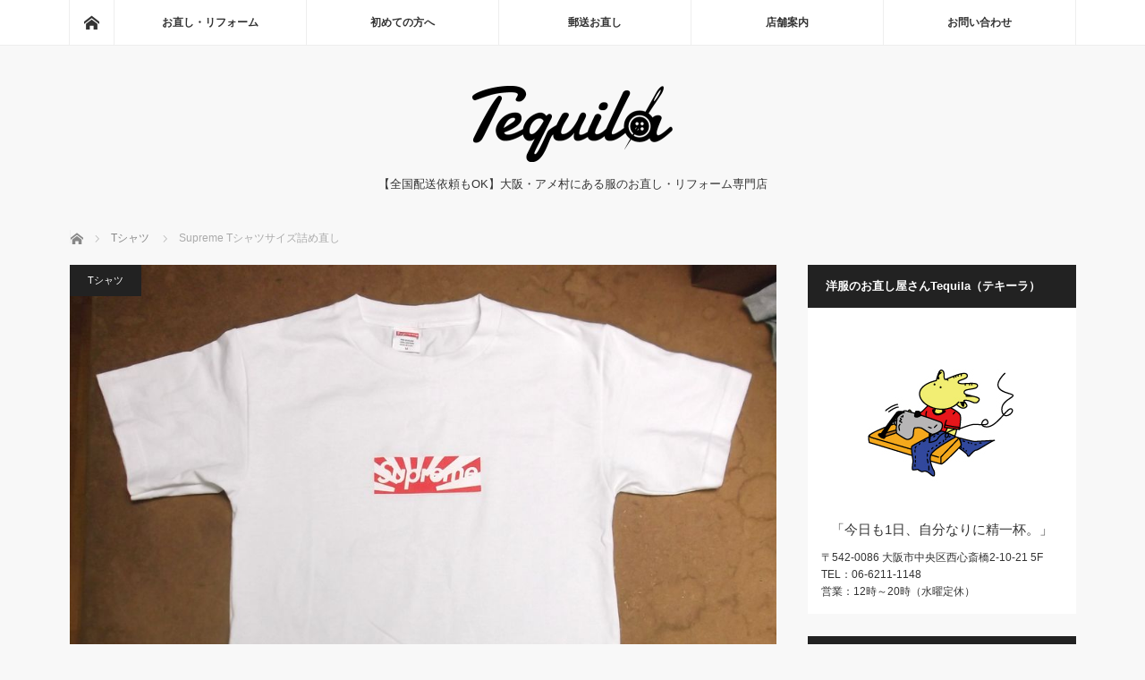

--- FILE ---
content_type: text/html; charset=UTF-8
request_url: https://tequila-osaka.com/t-shirt-11/
body_size: 12337
content:
<!DOCTYPE html>
<html class="pc" lang="ja">
<head>
<meta charset="UTF-8">
<!--[if IE]><meta http-equiv="X-UA-Compatible" content="IE=edge"><![endif]-->
<meta name="viewport" content="width=device-width">
<meta name="description" content="昨日と今日は初夏の様に暑くなってきました。今日も仕事をしてて、あぁ～夏ってこんな感じやなぁ～。。。と、思い出しつつあります。夏に近づいて暑くなるとTシャツのサイズダウンの問い合わせが増えてきます。">
<link rel="pingback" href="https://tequila-osaka.com/xmlrpc.php">
<meta name='robots' content='index, follow, max-image-preview:large, max-snippet:-1, max-video-preview:-1' />
<!-- This site is optimized with the Yoast SEO plugin v26.8 - https://yoast.com/product/yoast-seo-wordpress/ -->
<title>Supreme Tシャツサイズ詰め直し - 洋服のお直し屋さんTequila（テキーラ）</title>
<meta name="description" content="大阪・アメリカ村にある洋服のお直し・リフォーム専門店。ジャケット類のサイズ直しを始め、リブ交換・裏地補修・ジッパー交換など、大切な洋服のことなら是非お任せください！全国配送依頼も承っておりますので、まずはお気軽にご相談ください。" />
<link rel="canonical" href="https://tequila-osaka.com/t-shirt-11/" />
<meta property="og:locale" content="ja_JP" />
<meta property="og:type" content="article" />
<meta property="og:title" content="Supreme Tシャツサイズ詰め直し - 洋服のお直し屋さんTequila（テキーラ）" />
<meta property="og:description" content="大阪・アメリカ村にある洋服のお直し・リフォーム専門店。ジャケット類のサイズ直しを始め、リブ交換・裏地補修・ジッパー交換など、大切な洋服のことなら是非お任せください！全国配送依頼も承っておりますので、まずはお気軽にご相談ください。" />
<meta property="og:url" content="https://tequila-osaka.com/t-shirt-11/" />
<meta property="og:site_name" content="洋服のお直し屋さんTequila（テキーラ）" />
<meta property="article:published_time" content="2014-05-29T15:42:51+00:00" />
<meta property="article:modified_time" content="2025-02-12T07:28:32+00:00" />
<meta property="og:image" content="https://tequila-osaka.com/wp-content/uploads/2014/05/tshirt392-3.jpg" />
<meta property="og:image:width" content="1000" />
<meta property="og:image:height" content="901" />
<meta property="og:image:type" content="image/jpeg" />
<meta name="author" content="tequila-osaka_yamane" />
<meta name="twitter:card" content="summary_large_image" />
<script type="application/ld+json" class="yoast-schema-graph">{"@context":"https://schema.org","@graph":[{"@type":"Article","@id":"https://tequila-osaka.com/t-shirt-11/#article","isPartOf":{"@id":"https://tequila-osaka.com/t-shirt-11/"},"author":{"name":"tequila-osaka_yamane","@id":"https://tequila-osaka.com/#/schema/person/6c695c7003c159c8ae67eb249641db7e"},"headline":"Supreme Tシャツサイズ詰め直し","datePublished":"2014-05-29T15:42:51+00:00","dateModified":"2025-02-12T07:28:32+00:00","mainEntityOfPage":{"@id":"https://tequila-osaka.com/t-shirt-11/"},"wordCount":12,"commentCount":0,"publisher":{"@id":"https://tequila-osaka.com/#organization"},"image":{"@id":"https://tequila-osaka.com/t-shirt-11/#primaryimage"},"thumbnailUrl":"https://tequila-osaka.com/wp-content/uploads/2014/05/tshirt392-3.jpg","keywords":["Supreme","Tシャツ","シュプリーム"],"articleSection":["Tシャツ"],"inLanguage":"ja","potentialAction":[{"@type":"CommentAction","name":"Comment","target":["https://tequila-osaka.com/t-shirt-11/#respond"]}]},{"@type":"WebPage","@id":"https://tequila-osaka.com/t-shirt-11/","url":"https://tequila-osaka.com/t-shirt-11/","name":"Supreme Tシャツサイズ詰め直し - 洋服のお直し屋さんTequila（テキーラ）","isPartOf":{"@id":"https://tequila-osaka.com/#website"},"primaryImageOfPage":{"@id":"https://tequila-osaka.com/t-shirt-11/#primaryimage"},"image":{"@id":"https://tequila-osaka.com/t-shirt-11/#primaryimage"},"thumbnailUrl":"https://tequila-osaka.com/wp-content/uploads/2014/05/tshirt392-3.jpg","datePublished":"2014-05-29T15:42:51+00:00","dateModified":"2025-02-12T07:28:32+00:00","description":"大阪・アメリカ村にある洋服のお直し・リフォーム専門店。ジャケット類のサイズ直しを始め、リブ交換・裏地補修・ジッパー交換など、大切な洋服のことなら是非お任せください！全国配送依頼も承っておりますので、まずはお気軽にご相談ください。","breadcrumb":{"@id":"https://tequila-osaka.com/t-shirt-11/#breadcrumb"},"inLanguage":"ja","potentialAction":[{"@type":"ReadAction","target":["https://tequila-osaka.com/t-shirt-11/"]}]},{"@type":"ImageObject","inLanguage":"ja","@id":"https://tequila-osaka.com/t-shirt-11/#primaryimage","url":"https://tequila-osaka.com/wp-content/uploads/2014/05/tshirt392-3.jpg","contentUrl":"https://tequila-osaka.com/wp-content/uploads/2014/05/tshirt392-3.jpg","width":1000,"height":901},{"@type":"BreadcrumbList","@id":"https://tequila-osaka.com/t-shirt-11/#breadcrumb","itemListElement":[{"@type":"ListItem","position":1,"name":"ホーム","item":"https://tequila-osaka.com/"},{"@type":"ListItem","position":2,"name":"Supreme Tシャツサイズ詰め直し"}]},{"@type":"WebSite","@id":"https://tequila-osaka.com/#website","url":"https://tequila-osaka.com/","name":"洋服のお直し屋さんTequila（テキーラ）","description":"【全国配送依頼もOK】大阪・アメ村にある服のお直し・リフォーム専門店","publisher":{"@id":"https://tequila-osaka.com/#organization"},"potentialAction":[{"@type":"SearchAction","target":{"@type":"EntryPoint","urlTemplate":"https://tequila-osaka.com/?s={search_term_string}"},"query-input":{"@type":"PropertyValueSpecification","valueRequired":true,"valueName":"search_term_string"}}],"inLanguage":"ja"},{"@type":"Organization","@id":"https://tequila-osaka.com/#organization","name":"【全国配送依頼もOK】洋服のお直し「Tequila（テキーラ）」","url":"https://tequila-osaka.com/","logo":{"@type":"ImageObject","inLanguage":"ja","@id":"https://tequila-osaka.com/#/schema/logo/image/","url":"https://tequila-osaka.com/wp-content/uploads/2021/01/ogp.jpg","contentUrl":"https://tequila-osaka.com/wp-content/uploads/2021/01/ogp.jpg","width":1200,"height":630,"caption":"【全国配送依頼もOK】洋服のお直し「Tequila（テキーラ）」"},"image":{"@id":"https://tequila-osaka.com/#/schema/logo/image/"}},{"@type":"Person","@id":"https://tequila-osaka.com/#/schema/person/6c695c7003c159c8ae67eb249641db7e","name":"tequila-osaka_yamane"}]}</script>
<!-- / Yoast SEO plugin. -->
<link rel="alternate" type="application/rss+xml" title="洋服のお直し屋さんTequila（テキーラ） &raquo; フィード" href="https://tequila-osaka.com/feed/" />
<link rel="alternate" type="application/rss+xml" title="洋服のお直し屋さんTequila（テキーラ） &raquo; コメントフィード" href="https://tequila-osaka.com/comments/feed/" />
<link rel="alternate" type="application/rss+xml" title="洋服のお直し屋さんTequila（テキーラ） &raquo; Supreme Tシャツサイズ詰め直し のコメントのフィード" href="https://tequila-osaka.com/t-shirt-11/feed/" />
<link rel="alternate" title="oEmbed (JSON)" type="application/json+oembed" href="https://tequila-osaka.com/wp-json/oembed/1.0/embed?url=https%3A%2F%2Ftequila-osaka.com%2Ft-shirt-11%2F" />
<link rel="alternate" title="oEmbed (XML)" type="text/xml+oembed" href="https://tequila-osaka.com/wp-json/oembed/1.0/embed?url=https%3A%2F%2Ftequila-osaka.com%2Ft-shirt-11%2F&#038;format=xml" />
<link rel="preconnect" href="https://fonts.googleapis.com">
<link rel="preconnect" href="https://fonts.gstatic.com" crossorigin>
<link href="https://fonts.googleapis.com/css2?family=Noto+Sans+JP:wght@400;600" rel="stylesheet">
<style id='wp-img-auto-sizes-contain-inline-css' type='text/css'>
img:is([sizes=auto i],[sizes^="auto," i]){contain-intrinsic-size:3000px 1500px}
/*# sourceURL=wp-img-auto-sizes-contain-inline-css */
</style>
<link rel='stylesheet' id='style-css' href='//tequila-osaka.com/wp-content/cache/wpfc-minified/o7dni3w/2rp8s.css' type='text/css' media='screen' />
<style id='wp-emoji-styles-inline-css' type='text/css'>
img.wp-smiley, img.emoji {
display: inline !important;
border: none !important;
box-shadow: none !important;
height: 1em !important;
width: 1em !important;
margin: 0 0.07em !important;
vertical-align: -0.1em !important;
background: none !important;
padding: 0 !important;
}
/*# sourceURL=wp-emoji-styles-inline-css */
</style>
<style id='wp-block-library-inline-css' type='text/css'>
:root{--wp-block-synced-color:#7a00df;--wp-block-synced-color--rgb:122,0,223;--wp-bound-block-color:var(--wp-block-synced-color);--wp-editor-canvas-background:#ddd;--wp-admin-theme-color:#007cba;--wp-admin-theme-color--rgb:0,124,186;--wp-admin-theme-color-darker-10:#006ba1;--wp-admin-theme-color-darker-10--rgb:0,107,160.5;--wp-admin-theme-color-darker-20:#005a87;--wp-admin-theme-color-darker-20--rgb:0,90,135;--wp-admin-border-width-focus:2px}@media (min-resolution:192dpi){:root{--wp-admin-border-width-focus:1.5px}}.wp-element-button{cursor:pointer}:root .has-very-light-gray-background-color{background-color:#eee}:root .has-very-dark-gray-background-color{background-color:#313131}:root .has-very-light-gray-color{color:#eee}:root .has-very-dark-gray-color{color:#313131}:root .has-vivid-green-cyan-to-vivid-cyan-blue-gradient-background{background:linear-gradient(135deg,#00d084,#0693e3)}:root .has-purple-crush-gradient-background{background:linear-gradient(135deg,#34e2e4,#4721fb 50%,#ab1dfe)}:root .has-hazy-dawn-gradient-background{background:linear-gradient(135deg,#faaca8,#dad0ec)}:root .has-subdued-olive-gradient-background{background:linear-gradient(135deg,#fafae1,#67a671)}:root .has-atomic-cream-gradient-background{background:linear-gradient(135deg,#fdd79a,#004a59)}:root .has-nightshade-gradient-background{background:linear-gradient(135deg,#330968,#31cdcf)}:root .has-midnight-gradient-background{background:linear-gradient(135deg,#020381,#2874fc)}:root{--wp--preset--font-size--normal:16px;--wp--preset--font-size--huge:42px}.has-regular-font-size{font-size:1em}.has-larger-font-size{font-size:2.625em}.has-normal-font-size{font-size:var(--wp--preset--font-size--normal)}.has-huge-font-size{font-size:var(--wp--preset--font-size--huge)}.has-text-align-center{text-align:center}.has-text-align-left{text-align:left}.has-text-align-right{text-align:right}.has-fit-text{white-space:nowrap!important}#end-resizable-editor-section{display:none}.aligncenter{clear:both}.items-justified-left{justify-content:flex-start}.items-justified-center{justify-content:center}.items-justified-right{justify-content:flex-end}.items-justified-space-between{justify-content:space-between}.screen-reader-text{border:0;clip-path:inset(50%);height:1px;margin:-1px;overflow:hidden;padding:0;position:absolute;width:1px;word-wrap:normal!important}.screen-reader-text:focus{background-color:#ddd;clip-path:none;color:#444;display:block;font-size:1em;height:auto;left:5px;line-height:normal;padding:15px 23px 14px;text-decoration:none;top:5px;width:auto;z-index:100000}html :where(.has-border-color){border-style:solid}html :where([style*=border-top-color]){border-top-style:solid}html :where([style*=border-right-color]){border-right-style:solid}html :where([style*=border-bottom-color]){border-bottom-style:solid}html :where([style*=border-left-color]){border-left-style:solid}html :where([style*=border-width]){border-style:solid}html :where([style*=border-top-width]){border-top-style:solid}html :where([style*=border-right-width]){border-right-style:solid}html :where([style*=border-bottom-width]){border-bottom-style:solid}html :where([style*=border-left-width]){border-left-style:solid}html :where(img[class*=wp-image-]){height:auto;max-width:100%}:where(figure){margin:0 0 1em}html :where(.is-position-sticky){--wp-admin--admin-bar--position-offset:var(--wp-admin--admin-bar--height,0px)}@media screen and (max-width:600px){html :where(.is-position-sticky){--wp-admin--admin-bar--position-offset:0px}}
/*wp_block_styles_on_demand_placeholder:6975d5c7c271e*/
/*# sourceURL=wp-block-library-inline-css */
</style>
<style id='classic-theme-styles-inline-css' type='text/css'>
/*! This file is auto-generated */
.wp-block-button__link{color:#fff;background-color:#32373c;border-radius:9999px;box-shadow:none;text-decoration:none;padding:calc(.667em + 2px) calc(1.333em + 2px);font-size:1.125em}.wp-block-file__button{background:#32373c;color:#fff;text-decoration:none}
/*# sourceURL=/wp-includes/css/classic-themes.min.css */
</style>
<style>:root {
--tcd-font-type1: Arial,"Hiragino Sans","Yu Gothic Medium","Meiryo",sans-serif;
--tcd-font-type2: "Times New Roman",Times,"Yu Mincho","游明朝","游明朝体","Hiragino Mincho Pro",serif;
--tcd-font-type3: Palatino,"Yu Kyokasho","游教科書体","UD デジタル 教科書体 N","游明朝","游明朝体","Hiragino Mincho Pro","Meiryo",serif;
--tcd-font-type-logo: "Noto Sans JP",sans-serif;
}</style>
<script src='//tequila-osaka.com/wp-content/cache/wpfc-minified/2dzbw70k/2rp8s.js' type="text/javascript"></script>
<!-- <script type="text/javascript" src="https://tequila-osaka.com/wp-includes/js/jquery/jquery.min.js?ver=3.7.1" id="jquery-core-js"></script> -->
<!-- <script type="text/javascript" src="https://tequila-osaka.com/wp-includes/js/jquery/jquery-migrate.min.js?ver=3.4.1" id="jquery-migrate-js"></script> -->
<link rel="https://api.w.org/" href="https://tequila-osaka.com/wp-json/" /><link rel="alternate" title="JSON" type="application/json" href="https://tequila-osaka.com/wp-json/wp/v2/posts/1017" /><link rel='shortlink' href='https://tequila-osaka.com/?p=1017' />
<link rel="stylesheet" href='//tequila-osaka.com/wp-content/cache/wpfc-minified/f2834h7a/a8cvr.css'>
<!-- <script src="https://tequila-osaka.com/wp-content/themes/mag_tcd036/js/jquery.easing.js?ver=4.1.1"></script> -->
<!-- <script src="https://tequila-osaka.com/wp-content/themes/mag_tcd036/js/jscript.js?ver=4.1.1"></script> -->
<!-- <script src="https://tequila-osaka.com/wp-content/themes/mag_tcd036/js/comment.js?ver=4.1.1"></script> -->
<!-- <script src="https://tequila-osaka.com/wp-content/themes/mag_tcd036/js/header_fix.js?ver=4.1.1"></script> -->
<link rel="stylesheet" media="screen and (max-width:770px)" href='//tequila-osaka.com/wp-content/cache/wpfc-minified/km7prwnw/2rp8s.css'>
<link rel="stylesheet" media="screen and (max-width:770px)" href='//tequila-osaka.com/wp-content/cache/wpfc-minified/mkptjatp/2rp8s.css'>
<link rel="stylesheet" href='//tequila-osaka.com/wp-content/cache/wpfc-minified/31mb9p69/a8cvr.css'>
<link rel="stylesheet" href='//tequila-osaka.com/wp-content/cache/wpfc-minified/kbie1xnr/2rp8s.css'>
<!--[if lt IE 9]>
<script src="https://tequila-osaka.com/wp-content/themes/mag_tcd036/js/html5.js?ver=4.1.1"></script>
<![endif]-->
<style type="text/css">
body, input, textarea {
font-family: var(--tcd-font-type1) !important;
}
.rich_font_logo { font-family: var(--tcd-font-type-logo); font-weight: bold !important;}
.side_headline, #copyright, .page_navi span.current, .archive_headline, #pickup_post .headline, #related_post .headline, #comment_headline, .post_list .category a, #footer_post_list .category a, .mobile .footer_headline, #page_title, .widget_block .wp-block-heading
{ background-color:#222222; }
a:hover, #comment_header ul li a:hover, .post_content a, .custom-html-widget a
{ color:#43AA54; }
.post_content .q_button { color:#fff; }
.pc #global_menu > ul > li a:hover, .pc #global_menu > ul > li.active > a, .pc #global_menu ul ul a, #return_top a:hover, .next_page_link a:hover, .page_navi a:hover, .collapse_category_list li a:hover .count,
#wp-calendar td a:hover, #wp-calendar #prev a:hover, #wp-calendar #next a:hover, .widget_search #search-btn input:hover, .widget_search #searchsubmit:hover, .side_widget.google_search #searchsubmit:hover,
#submit_comment:hover, #comment_header ul li a:hover, #comment_header ul li.comment_switch_active a, #comment_header #comment_closed p, #post_pagination a:hover, #post_pagination p, a.menu_button:hover
{ background-color:#43AA54; }
.pc #global_menu_wrap .home_menu:hover { background:#43AA54 url(https://tequila-osaka.com/wp-content/themes/mag_tcd036/img/header/home.png) no-repeat center; }
.pc #global_menu > ul > li a:hover, .pc #global_menu > ul > li.active > a { border-color:#43AA54; }
.mobile #global_menu li a:hover, .mobile #global_menu_wrap .home_menu:hover { background-color:#43AA54 !important; }
#comment_textarea textarea:focus, #guest_info input:focus, #comment_header ul li a:hover, #comment_header ul li.comment_switch_active a, #comment_header #comment_closed p
{ border-color:#43AA54; }
#comment_header ul li.comment_switch_active a:after, #comment_header #comment_closed p:after
{ border-color:#43AA54 transparent transparent transparent; }
.pc #global_menu ul ul a:hover
{ background-color:#207D27; }
.user_sns li a:hover
{ background-color:#43AA54; border-color:#43AA54; }
.collapse_category_list li a:before
{ border-color: transparent transparent transparent #43AA54; }
#previous_next_post .prev_post a:hover, #previous_next_post .next_post a:hover
{ background-color:#43AA54 !important; }
#footer_post_list .title { color:#FFFFFF; background:rgba(0,0,0,0.6); }
#post_title { font-size:24px; }
.post_content { font-size:16px; }
</style>
<style type="text/css"></style><link rel="icon" href="https://tequila-osaka.com/wp-content/uploads/2021/01/cropped-favicon-32x32.jpg" sizes="32x32" />
<link rel="icon" href="https://tequila-osaka.com/wp-content/uploads/2021/01/cropped-favicon-192x192.jpg" sizes="192x192" />
<link rel="apple-touch-icon" href="https://tequila-osaka.com/wp-content/uploads/2021/01/cropped-favicon-180x180.jpg" />
<meta name="msapplication-TileImage" content="https://tequila-osaka.com/wp-content/uploads/2021/01/cropped-favicon-270x270.jpg" />
<style type="text/css" id="wp-custom-css">
strong.contact-mail {
font-size: 180%;
line-height: 1.5;
}		</style>
<script async src="https://www.googletagmanager.com/gtag/js?id=UA-50302854-1"></script>
<script>
window.dataLayer = window.dataLayer || [];
function gtag(){dataLayer.push(arguments);}
gtag('js', new Date());
gtag('config', 'UA-50302854-1');
</script>
</head>
<body class="wp-singular post-template-default single single-post postid-1017 single-format-standard wp-embed-responsive wp-theme-mag_tcd036 fix_top mobile_fix_top">
<!-- global menu -->
<div id="global_menu_wrap">
<div id="global_menu" class="clearfix">
<a class="home_menu" href="https://tequila-osaka.com/"><span>ホーム</span></a>
<ul id="menu-%e3%83%98%e3%83%83%e3%83%80%e3%83%bc" class="menu"><li id="menu-item-563" class="menu-item menu-item-type-custom menu-item-object-custom menu-item-has-children menu-item-563"><a href="http://tequila-osaka.com/category/reform/">お直し・リフォーム</a>
<ul class="sub-menu">
<li id="menu-item-337" class="menu-item menu-item-type-taxonomy menu-item-object-category current-post-ancestor current-menu-parent current-post-parent menu-item-337"><a href="https://tequila-osaka.com/category/reform/t-shirt/">Tシャツ</a></li>
<li id="menu-item-338" class="menu-item menu-item-type-taxonomy menu-item-object-category menu-item-338"><a href="https://tequila-osaka.com/category/reform/shirt/">シャツ</a></li>
<li id="menu-item-339" class="menu-item menu-item-type-taxonomy menu-item-object-category menu-item-339"><a href="https://tequila-osaka.com/category/reform/jacket/">ジャケット</a></li>
<li id="menu-item-340" class="menu-item menu-item-type-taxonomy menu-item-object-category menu-item-340"><a href="https://tequila-osaka.com/category/reform/jeans/">ジーンズ（パンツ類）</a></li>
<li id="menu-item-342" class="menu-item menu-item-type-taxonomy menu-item-object-category menu-item-342"><a href="https://tequila-osaka.com/category/special/">特集</a></li>
<li id="menu-item-341" class="menu-item menu-item-type-taxonomy menu-item-object-category menu-item-341"><a href="https://tequila-osaka.com/category/reform/other/">その他</a></li>
</ul>
</li>
<li id="menu-item-269" class="menu-item menu-item-type-post_type menu-item-object-page menu-item-has-children menu-item-269"><a href="https://tequila-osaka.com/beginner/">初めての方へ</a>
<ul class="sub-menu">
<li id="menu-item-332" class="menu-item menu-item-type-post_type menu-item-object-page menu-item-332"><a href="https://tequila-osaka.com/beginner/price/">納期・料金について</a></li>
<li id="menu-item-330" class="menu-item menu-item-type-post_type menu-item-object-page menu-item-330"><a href="https://tequila-osaka.com/beginner/faq/">よくあるご質問</a></li>
<li id="menu-item-312" class="menu-item menu-item-type-post_type menu-item-object-page menu-item-312"><a href="https://tequila-osaka.com/beginner/instance/">お直しイラスト例</a></li>
</ul>
</li>
<li id="menu-item-270" class="menu-item menu-item-type-post_type menu-item-object-page menu-item-270"><a href="https://tequila-osaka.com/mailing/">郵送お直し</a></li>
<li id="menu-item-268" class="menu-item menu-item-type-post_type menu-item-object-page menu-item-has-children menu-item-268"><a href="https://tequila-osaka.com/shop/">店舗案内</a>
<ul class="sub-menu">
<li id="menu-item-323" class="menu-item menu-item-type-post_type menu-item-object-page menu-item-323"><a href="https://tequila-osaka.com/shop/access/">アクセスマップ</a></li>
<li id="menu-item-322" class="menu-item menu-item-type-post_type menu-item-object-page menu-item-322"><a href="https://tequila-osaka.com/shop/owner/">店主紹介</a></li>
<li id="menu-item-931" class="menu-item menu-item-type-taxonomy menu-item-object-category menu-item-931"><a href="https://tequila-osaka.com/category/slowlife/">店主の雑談</a></li>
<li id="menu-item-343" class="menu-item menu-item-type-taxonomy menu-item-object-category menu-item-343"><a href="https://tequila-osaka.com/category/information/">お知らせ</a></li>
</ul>
</li>
<li id="menu-item-39" class="menu-item menu-item-type-post_type menu-item-object-page menu-item-39"><a href="https://tequila-osaka.com/contact/">お問い合わせ</a></li>
</ul>  </div>
</div>
<div id="header">
<!-- logo -->
<div id='logo_image'>
<div id="logo"><a href=" https://tequila-osaka.com/" title="洋服のお直し屋さんTequila（テキーラ）" data-label="洋服のお直し屋さんTequila（テキーラ）"><img src="https://tequila-osaka.com/wp-content/uploads/tcd-w/logo-resized.png?1769330119" alt="洋服のお直し屋さんTequila（テキーラ）" title="洋服のお直し屋さんTequila（テキーラ）" /></a></div>
</div>
<p id="site_description">【全国配送依頼もOK】大阪・アメ村にある服のお直し・リフォーム専門店</p>
<a href="#" class="menu_button"><span>menu</span></a>
</div><!-- END #header -->
<div id="main_contents" class="clearfix">
<!-- bread crumb -->
<ul id="bread_crumb" class="clearfix" itemscope itemtype="http://schema.org/BreadcrumbList">
<li itemprop="itemListElement" itemscope itemtype="https://schema.org/ListItem" class="home"><a itemprop="item" href="https://tequila-osaka.com/"><span itemprop="name">ホーム</span></a><meta itemprop="position" content="1" /></li>
<li itemprop="itemListElement" itemscope itemtype="https://schema.org/ListItem">
<a itemprop="item" href="https://tequila-osaka.com/category/reform/t-shirt/"><span itemprop="name">Tシャツ</span></a>
<meta itemprop="position" content="2" /></li>
<li itemprop="itemListElement" itemscope itemtype="https://schema.org/ListItem" class="last"><span itemprop="name">Supreme Tシャツサイズ詰め直し</span><meta itemprop="position" content="3" /></li>
</ul>
<div class="flex_layout">
<div id="main_col">
<div id="article">
<div id="post_image">
<img width="533" height="480" src="https://tequila-osaka.com/wp-content/uploads/2014/05/tshirt392-3.jpg" class="attachment-size3 size-size3 wp-post-image" alt="" decoding="async" fetchpriority="high" srcset="https://tequila-osaka.com/wp-content/uploads/2014/05/tshirt392-3.jpg 1000w, https://tequila-osaka.com/wp-content/uploads/2014/05/tshirt392-3-332x300.jpg 332w, https://tequila-osaka.com/wp-content/uploads/2014/05/tshirt392-3-800x720.jpg 800w" sizes="(max-width: 533px) 100vw, 533px" />  </div>
<div id="post_meta_top" class="clearfix">
<p class="category"><a href="https://tequila-osaka.com/category/reform/t-shirt/" style="background-color:#222222;">Tシャツ</a></p>
<p class="date"><time class="entry-date updated" datetime="2025-02-12T16:28:32+09:00">2014.05.30</time></p>  </div>
<h1 id="post_title">Supreme Tシャツサイズ詰め直し</h1>
<div class="post_content clearfix">
<p>昨日と今日は初夏の様に暑くなってきました。</p>
<p>今日も仕事をしてて、あぁ～夏ってこんな感じやなぁ～。。。</p>
<p>と、思い出しつつあります。</p>
<p>夏に近づいて暑くなるとTシャツのサイズダウンの問い合わせが増えてきます。</p>
<p>今回のTシャツのサイズダウンは以前に撮り溜めしておいたシュプリームのTシャツのです。</p>
<p><img decoding="async" class="alignnone wp-image-1018" src="http://tequila-osaka.com/wp-content/uploads/2014/05/tshirt392-1.jpg" alt="tshirt392-1" width="1000" height="862" srcset="https://tequila-osaka.com/wp-content/uploads/2014/05/tshirt392-1.jpg 1000w, https://tequila-osaka.com/wp-content/uploads/2014/05/tshirt392-1-348x300.jpg 348w, https://tequila-osaka.com/wp-content/uploads/2014/05/tshirt392-1-800x689.jpg 800w" sizes="(max-width: 1000px) 100vw, 1000px" /></p>
<p>1枚目はサイズダウン前のSupremeのTシャツです。</p>
<p><img decoding="async" class="alignnone wp-image-1019" src="http://tequila-osaka.com/wp-content/uploads/2014/05/tshirt392-2.jpg" alt="tshirt392-2" width="1000" height="882" srcset="https://tequila-osaka.com/wp-content/uploads/2014/05/tshirt392-2.jpg 1000w, https://tequila-osaka.com/wp-content/uploads/2014/05/tshirt392-2-340x300.jpg 340w, https://tequila-osaka.com/wp-content/uploads/2014/05/tshirt392-2-800x705.jpg 800w" sizes="(max-width: 1000px) 100vw, 1000px" /></p>
<p>2枚目はお客さんの気に入ったサイズのシュプリームのTシャツです。</p>
<p>このサイズに1枚目のTシャツの肩幅、身幅、袖幅、袖丈、着丈のサイズを変更します。</p>
<p><img loading="lazy" decoding="async" class="alignnone wp-image-1020" src="http://tequila-osaka.com/wp-content/uploads/2014/05/tshirt392-3.jpg" alt="tshirt392-3" width="1000" height="901" srcset="https://tequila-osaka.com/wp-content/uploads/2014/05/tshirt392-3.jpg 1000w, https://tequila-osaka.com/wp-content/uploads/2014/05/tshirt392-3-332x300.jpg 332w, https://tequila-osaka.com/wp-content/uploads/2014/05/tshirt392-3-800x720.jpg 800w" sizes="auto, (max-width: 1000px) 100vw, 1000px" /></p>
<p>3枚目はサイズダウン後のシュプリームのTシャツです。</p>
<p>2枚目の写真のTシャツを参考にサイズダウンしてますので、</p>
<p>2枚目のTシャツのサイズ感と同じ様になってます。</p>
<p>この写真の作業の料金は3500円です。</p>
</div>
<div id="single_share" class="clearfix">
<div class="single_share">
<div class="share-type3 share-btm">
<div class="sns mt10 mb45">
<ul class="type3 clearfix">
<li class="twitter">
<a href="https://twitter.com/intent/tweet?text=Supreme+T%E3%82%B7%E3%83%A3%E3%83%84%E3%82%B5%E3%82%A4%E3%82%BA%E8%A9%B0%E3%82%81%E7%9B%B4%E3%81%97&url=https%3A%2F%2Ftequila-osaka.com%2Ft-shirt-11%2F&via=&tw_p=tweetbutton&related=" onclick="javascript:window.open(this.href, '', 'menubar=no,toolbar=no,resizable=yes,scrollbars=yes,height=400,width=600');return false;"><i class="icon-twitter"></i><span class="ttl">Post</span><span class="share-count"></span></a>
</li>
<li class="facebook">
<a href="//www.facebook.com/sharer/sharer.php?u=https://tequila-osaka.com/t-shirt-11/&amp;t=Supreme+T%E3%82%B7%E3%83%A3%E3%83%84%E3%82%B5%E3%82%A4%E3%82%BA%E8%A9%B0%E3%82%81%E7%9B%B4%E3%81%97" class="facebook-btn-icon-link" target="blank" rel="nofollow"><i class="icon-facebook"></i><span class="ttl">Share</span><span class="share-count"></span></a>
</li>
</ul>
</div>
</div>
</div>  </div>
<ul id="post_meta_bottom" class="clearfix">
<li class="post_category"><a href="https://tequila-osaka.com/category/reform/t-shirt/" rel="category tag">Tシャツ</a></li>   <li class="post_tag"><a href="https://tequila-osaka.com/tag/supreme/" rel="tag">Supreme</a>, <a href="https://tequila-osaka.com/tag/t%e3%82%b7%e3%83%a3%e3%83%84/" rel="tag">Tシャツ</a>, <a href="https://tequila-osaka.com/tag/%e3%82%b7%e3%83%a5%e3%83%97%e3%83%aa%e3%83%bc%e3%83%a0/" rel="tag">シュプリーム</a></li>     </ul>
<div id="previous_next_post" class="clearfix">
<p class="prev_post clearfix">
<a href="https://tequila-osaka.com/denim-skirt/" title="デニムスカート ウエスト詰め直し"><img width="200" height="153" src="https://tequila-osaka.com/wp-content/uploads/2014/05/skart25-1.jpg" class="attachment-size1 size-size1 wp-post-image" alt="" decoding="async" loading="lazy" srcset="https://tequila-osaka.com/wp-content/uploads/2014/05/skart25-1.jpg 1000w, https://tequila-osaka.com/wp-content/uploads/2014/05/skart25-1-392x300.jpg 392w, https://tequila-osaka.com/wp-content/uploads/2014/05/skart25-1-800x612.jpg 800w" sizes="auto, (max-width: 200px) 100vw, 200px" /><span class="title">デニムスカート ウエスト詰め直し</span><span class="alt_title">前のページ</span></a>
</p>
<p class="next_post clearfix">
<a href="https://tequila-osaka.com/shorts/" title="ショートパンツ サイド詰め直し"><span class="title">ショートパンツ サイド詰め直し</span><span class="alt_title">次のページ</span><img width="200" height="177" src="https://tequila-osaka.com/wp-content/uploads/2014/05/pantu280-1.jpg" class="attachment-size1 size-size1 wp-post-image" alt="" decoding="async" loading="lazy" srcset="https://tequila-osaka.com/wp-content/uploads/2014/05/pantu280-1.jpg 1000w, https://tequila-osaka.com/wp-content/uploads/2014/05/pantu280-1-338x300.jpg 338w, https://tequila-osaka.com/wp-content/uploads/2014/05/pantu280-1-800x709.jpg 800w" sizes="auto, (max-width: 200px) 100vw, 200px" /></a>
</p>
</div>
</div><!-- END #article -->
<!-- banner1 -->
<div id="pickup_post">
<h2 class="headline">ピックアップ記事</h2>
<ol id="pickup_post_list" class="clearfix">
<li>
<h3 class="title"><a href="https://tequila-osaka.com/t-shirt-136/">大きいTシャツを小さくリサイズ</a></h3>
</li>
<li>
<h3 class="title"><a href="https://tequila-osaka.com/shirt-58/">大きいシャツを小さく直し</a></h3>
</li>
<li>
<h3 class="title"><a href="https://tequila-osaka.com/riders-166/">壊れたライダースジャケットのジッパーを交換時にダブルジッパーに取り換え 革ジャン…</a></h3>
</li>
<li>
<h3 class="title"><a href="https://tequila-osaka.com/leather-jacket-150/">大きいレザージャケットを小さくリサイズ 革ジャンサイズ直し</a></h3>
</li>
<li>
<h3 class="title"><a href="https://tequila-osaka.com/zip-parka-2/">スエットパーカーをジップパーカーにリメイク ジップパーカーに改造</a></h3>
</li>
</ol>
</div>
<div id="related_post">
<h2 class="headline">関連記事</h2>
<ol class="clearfix">
<li class="clearfix num1">
<a class="image" href="https://tequila-osaka.com/t-shirt-485/"><img width="200" height="200" src="https://tequila-osaka.com/wp-content/uploads/2023/06/FotoJet-16-6-200x200.jpg" class="attachment-size1 size-size1 wp-post-image" alt="" decoding="async" loading="lazy" srcset="https://tequila-osaka.com/wp-content/uploads/2023/06/FotoJet-16-6-200x200.jpg 200w, https://tequila-osaka.com/wp-content/uploads/2023/06/FotoJet-16-6-300x300.jpg 300w, https://tequila-osaka.com/wp-content/uploads/2023/06/FotoJet-16-6-120x120.jpg 120w" sizes="auto, (max-width: 200px) 100vw, 200px" /></a>
<div class="desc">
<p class="category"><a href="https://tequila-osaka.com/category/reform/t-shirt/" style="background-color:#222222;">Tシャツ</a></p>
<h3 class="title"><a href="https://tequila-osaka.com/t-shirt-485/" name="">大きいサイズのTシャツを小さく直し</a></h3>
<p class="excerpt">プリントの気に入ってる大きいサイズのTシャツをお客さんの好みのサイズの…</p>
</div>
</li>
<li class="clearfix num2">
<a class="image" href="https://tequila-osaka.com/t-shirt-149/"><img width="200" height="184" src="https://tequila-osaka.com/wp-content/uploads/2017/01/tshirt554-12.jpg" class="attachment-size1 size-size1 wp-post-image" alt="" decoding="async" loading="lazy" srcset="https://tequila-osaka.com/wp-content/uploads/2017/01/tshirt554-12.jpg 1000w, https://tequila-osaka.com/wp-content/uploads/2017/01/tshirt554-12-326x300.jpg 326w, https://tequila-osaka.com/wp-content/uploads/2017/01/tshirt554-12-768x707.jpg 768w, https://tequila-osaka.com/wp-content/uploads/2017/01/tshirt554-12-800x737.jpg 800w" sizes="auto, (max-width: 200px) 100vw, 200px" /></a>
<div class="desc">
<p class="category"><a href="https://tequila-osaka.com/category/reform/t-shirt/" style="background-color:#222222;">Tシャツ</a></p>
<h3 class="title"><a href="https://tequila-osaka.com/t-shirt-149/" name="">大きいサイズのTシャツを小さくリサイズ</a></h3>
<p class="excerpt">ブランドやプリントロゴを気に入ってる大きいTシャツをお客さんの…</p>
</div>
</li>
<li class="clearfix num3">
<a class="image" href="https://tequila-osaka.com/t-shirt-249/"><img width="200" height="183" src="https://tequila-osaka.com/wp-content/uploads/2018/05/DSCF0289.jpg" class="attachment-size1 size-size1 wp-post-image" alt="" decoding="async" loading="lazy" srcset="https://tequila-osaka.com/wp-content/uploads/2018/05/DSCF0289.jpg 1000w, https://tequila-osaka.com/wp-content/uploads/2018/05/DSCF0289-327x300.jpg 327w, https://tequila-osaka.com/wp-content/uploads/2018/05/DSCF0289-768x704.jpg 768w, https://tequila-osaka.com/wp-content/uploads/2018/05/DSCF0289-800x734.jpg 800w" sizes="auto, (max-width: 200px) 100vw, 200px" /></a>
<div class="desc">
<p class="category"><a href="https://tequila-osaka.com/category/reform/t-shirt/" style="background-color:#222222;">Tシャツ</a></p>
<h3 class="title"><a href="https://tequila-osaka.com/t-shirt-249/" name="">大きいサイズのTシャツを小さくリサイズ</a></h3>
<p class="excerpt">プリントの気に入った大きいサイズのTシャツをお客さんの気に入ったサイズ…</p>
</div>
</li>
<li class="clearfix num4">
<a class="image" href="https://tequila-osaka.com/t-shirt-401/"><img width="200" height="200" src="https://tequila-osaka.com/wp-content/uploads/2021/05/FotoJet-2021-05-09T095436.628-200x200.jpg" class="attachment-size1 size-size1 wp-post-image" alt="" decoding="async" loading="lazy" srcset="https://tequila-osaka.com/wp-content/uploads/2021/05/FotoJet-2021-05-09T095436.628-200x200.jpg 200w, https://tequila-osaka.com/wp-content/uploads/2021/05/FotoJet-2021-05-09T095436.628-300x300.jpg 300w, https://tequila-osaka.com/wp-content/uploads/2021/05/FotoJet-2021-05-09T095436.628-120x120.jpg 120w" sizes="auto, (max-width: 200px) 100vw, 200px" /></a>
<div class="desc">
<p class="category"><a href="https://tequila-osaka.com/category/reform/t-shirt/" style="background-color:#222222;">Tシャツ</a></p>
<h3 class="title"><a href="https://tequila-osaka.com/t-shirt-401/" name="">大きいTシャツを好みのTシャツを見本で小さくリサイズ</a></h3>
<p class="excerpt">プリントの気に入ってる大きいサイズのTシャツをお客さんの好みのサイズの…</p>
</div>
</li>
<li class="clearfix num5">
<a class="image" href="https://tequila-osaka.com/t-shirt-223/"><img width="183" height="200" src="https://tequila-osaka.com/wp-content/uploads/2018/03/DSCF0587.jpg" class="attachment-size1 size-size1 wp-post-image" alt="" decoding="async" loading="lazy" srcset="https://tequila-osaka.com/wp-content/uploads/2018/03/DSCF0587.jpg 1000w, https://tequila-osaka.com/wp-content/uploads/2018/03/DSCF0587-275x300.jpg 275w, https://tequila-osaka.com/wp-content/uploads/2018/03/DSCF0587-768x838.jpg 768w, https://tequila-osaka.com/wp-content/uploads/2018/03/DSCF0587-733x800.jpg 733w" sizes="auto, (max-width: 183px) 100vw, 183px" /></a>
<div class="desc">
<p class="category"><a href="https://tequila-osaka.com/category/reform/t-shirt/" style="background-color:#222222;">Tシャツ</a></p>
<h3 class="title"><a href="https://tequila-osaka.com/t-shirt-223/" name="">オーバーサイズのTシャツを小さくリサイズ</a></h3>
<p class="excerpt">オーバーサイズのTシャツをお客さんの気に入ったサイズのTシャツをお借り…</p>
</div>
</li>
<li class="clearfix num6">
<a class="image" href="https://tequila-osaka.com/t-shirt-164/"><img width="200" height="182" src="https://tequila-osaka.com/wp-content/uploads/2017/03/tshirt569-15.jpg" class="attachment-size1 size-size1 wp-post-image" alt="" decoding="async" loading="lazy" srcset="https://tequila-osaka.com/wp-content/uploads/2017/03/tshirt569-15.jpg 1000w, https://tequila-osaka.com/wp-content/uploads/2017/03/tshirt569-15-330x300.jpg 330w, https://tequila-osaka.com/wp-content/uploads/2017/03/tshirt569-15-768x697.jpg 768w, https://tequila-osaka.com/wp-content/uploads/2017/03/tshirt569-15-800x726.jpg 800w" sizes="auto, (max-width: 200px) 100vw, 200px" /></a>
<div class="desc">
<p class="category"><a href="https://tequila-osaka.com/category/reform/t-shirt/" style="background-color:#222222;">Tシャツ</a></p>
<h3 class="title"><a href="https://tequila-osaka.com/t-shirt-164/" name="">サイズの大きいバンドTを小さく直し</a></h3>
<p class="excerpt">プリントの気に入った大きいサイズのバンドTをお客さんの気に入っ…</p>
</div>
</li>
</ol>
</div>
<!-- banner2 -->
</div><!-- END #main_col -->
<div id="side_col">
<div class="side_widget clearfix tcdw_user_profile_widget" id="tcdw_user_profile_widget-4">
<div class="side_headline">洋服のお直し屋さんTequila（テキーラ）</div>  <a class="user_avatar" href=""><img src="https://tequila-osaka.com/wp-content/uploads/2021/01/icon2.jpg" alt="" /></a>
<div class="user_name"><a href="">「今日も1日、自分なりに精一杯。」</a></div>
<p class="user_desc">〒542-0086
大阪市中央区西心斎橋2-10-21 5F<br>
TEL：06-6211-1148<br>
営業：12時～20時（水曜定休）</p>
</div>
<div class="side_widget clearfix tcdw_category_list_widget" id="tcdw_category_list_widget-4">
<div class="side_headline">お直し・リフォーム事例</div><ul class="collapse_category_list">
<li class="cat-item cat-item-19"><a href="https://tequila-osaka.com/category/reform/">お直し・リフォーム<span class="count">3,789</span></a>
<ul class='children'>
<li class="cat-item cat-item-3"><a href="https://tequila-osaka.com/category/reform/t-shirt/">Tシャツ<span class="count">727</span></a>
</li>
<li class="cat-item cat-item-15"><a href="https://tequila-osaka.com/category/reform/shirt/">シャツ<span class="count">255</span></a>
</li>
<li class="cat-item cat-item-5"><a href="https://tequila-osaka.com/category/reform/jacket/">ジャケット<span class="count">2,556</span></a>
</li>
<li class="cat-item cat-item-4"><a href="https://tequila-osaka.com/category/reform/jeans/">ジーンズ（パンツ類）<span class="count">89</span></a>
</li>
<li class="cat-item cat-item-11"><a href="https://tequila-osaka.com/category/reform/other/">その他<span class="count">162</span></a>
</li>
</ul>
</li>
<li class="cat-item cat-item-158"><a href="https://tequila-osaka.com/category/slowlife/">店主の雑談<span class="count">43</span></a>
</li>
<li class="cat-item cat-item-1"><a href="https://tequila-osaka.com/category/information/">お知らせ<span class="count">1</span></a>
</li>
</ul>
</div>
<div class="side_widget clearfix styled_post_list1_widget" id="styled_post_list1_widget-5">
<div class="side_headline">PICK UP</div><ol class="styled_post_list1">
<li class="clearfix">
<a class="image" href="https://tequila-osaka.com/leather-jacket-150/"><img width="200" height="162" src="https://tequila-osaka.com/wp-content/uploads/2016/12/jaket1820-1.jpg" class="attachment-size1 size-size1 wp-post-image" alt="" decoding="async" loading="lazy" srcset="https://tequila-osaka.com/wp-content/uploads/2016/12/jaket1820-1.jpg 1000w, https://tequila-osaka.com/wp-content/uploads/2016/12/jaket1820-1-370x300.jpg 370w, https://tequila-osaka.com/wp-content/uploads/2016/12/jaket1820-1-768x623.jpg 768w, https://tequila-osaka.com/wp-content/uploads/2016/12/jaket1820-1-800x649.jpg 800w" sizes="auto, (max-width: 200px) 100vw, 200px" /></a>   <div class="info">
<a class="title" href="https://tequila-osaka.com/leather-jacket-150/">大きいレザージャケットを小さくリサイズ 革ジャンサ…</a>
<p class="excerpt"><a href="https://tequila-osaka.com/leather-jacket-150/">大きいサイズのレザージャケットをお客さんの好みのサイズに小さくリサイズしていきま…</a></p>   </div>
</li>
<li class="clearfix">
<a class="image" href="https://tequila-osaka.com/t-shirt-136/"><img width="200" height="163" src="https://tequila-osaka.com/wp-content/uploads/2016/12/tshirt541-14.jpg" class="attachment-size1 size-size1 wp-post-image" alt="" decoding="async" loading="lazy" srcset="https://tequila-osaka.com/wp-content/uploads/2016/12/tshirt541-14.jpg 1000w, https://tequila-osaka.com/wp-content/uploads/2016/12/tshirt541-14-368x300.jpg 368w, https://tequila-osaka.com/wp-content/uploads/2016/12/tshirt541-14-768x626.jpg 768w, https://tequila-osaka.com/wp-content/uploads/2016/12/tshirt541-14-800x652.jpg 800w" sizes="auto, (max-width: 200px) 100vw, 200px" /></a>   <div class="info">
<a class="title" href="https://tequila-osaka.com/t-shirt-136/">大きいTシャツを小さくリサイズ</a>
<p class="excerpt"><a href="https://tequila-osaka.com/t-shirt-136/">明日3月27日から31までは誠に勝手ながらお店の方は休ませて頂きます。来…</a></p>   </div>
</li>
<li class="clearfix">
<a class="image" href="https://tequila-osaka.com/zip-parka-2/"><img width="200" height="195" src="https://tequila-osaka.com/wp-content/uploads/2017/08/DSCF9267.jpg" class="attachment-size1 size-size1 wp-post-image" alt="" decoding="async" loading="lazy" srcset="https://tequila-osaka.com/wp-content/uploads/2017/08/DSCF9267.jpg 1026w, https://tequila-osaka.com/wp-content/uploads/2017/08/DSCF9267-308x300.jpg 308w, https://tequila-osaka.com/wp-content/uploads/2017/08/DSCF9267-768x749.jpg 768w, https://tequila-osaka.com/wp-content/uploads/2017/08/DSCF9267-800x780.jpg 800w" sizes="auto, (max-width: 200px) 100vw, 200px" /></a>   <div class="info">
<a class="title" href="https://tequila-osaka.com/zip-parka-2/">スエットパーカーをジップパーカーにリメイク ジップ…</a>
<p class="excerpt"><a href="https://tequila-osaka.com/zip-parka-2/">今回は東京からの郵送のお客さんで荷物と一緒にメモにスエットのパーカーをジ…</a></p>   </div>
</li>
<li class="clearfix">
<a class="image" href="https://tequila-osaka.com/shirt-58/"><img width="200" height="160" src="https://tequila-osaka.com/wp-content/uploads/2018/03/DSCF0961.jpg" class="attachment-size1 size-size1 wp-post-image" alt="" decoding="async" loading="lazy" srcset="https://tequila-osaka.com/wp-content/uploads/2018/03/DSCF0961.jpg 1000w, https://tequila-osaka.com/wp-content/uploads/2018/03/DSCF0961-375x300.jpg 375w, https://tequila-osaka.com/wp-content/uploads/2018/03/DSCF0961-768x614.jpg 768w, https://tequila-osaka.com/wp-content/uploads/2018/03/DSCF0961-800x640.jpg 800w" sizes="auto, (max-width: 200px) 100vw, 200px" /></a>   <div class="info">
<a class="title" href="https://tequila-osaka.com/shirt-58/">大きいシャツを小さく直し</a>
<p class="excerpt"><a href="https://tequila-osaka.com/shirt-58/">大きい半袖のチェックシャツを小さくサイズダウンしていきます。今回は静岡県…</a></p>   </div>
</li>
<li class="clearfix">
<a class="image" href="https://tequila-osaka.com/riders-166/"><img width="200" height="162" src="https://tequila-osaka.com/wp-content/uploads/2018/08/DSCF3700.jpg" class="attachment-size1 size-size1 wp-post-image" alt="" decoding="async" loading="lazy" srcset="https://tequila-osaka.com/wp-content/uploads/2018/08/DSCF3700.jpg 1000w, https://tequila-osaka.com/wp-content/uploads/2018/08/DSCF3700-371x300.jpg 371w, https://tequila-osaka.com/wp-content/uploads/2018/08/DSCF3700-768x621.jpg 768w, https://tequila-osaka.com/wp-content/uploads/2018/08/DSCF3700-800x646.jpg 800w" sizes="auto, (max-width: 200px) 100vw, 200px" /></a>   <div class="info">
<a class="title" href="https://tequila-osaka.com/riders-166/">壊れたライダースジャケットのジッパーを交換時にダブ…</a>
<p class="excerpt"><a href="https://tequila-osaka.com/riders-166/">使い込んでファスナーの先のパーツ部分がちぎれてしまったオープンジッパーを新しく交…</a></p>   </div>
</li>
</ol>
</div>
<div class="side_widget clearfix ml_fixed_ad_widget" id="ml_fixed_ad_widget-4">
<div class="side_widget"><a href="https://tequila-osaka.com/mailing/"><img src="https://tequila-osaka.com/wp-content/uploads/2021/01/yusou-bnr01.jpg" alt=""></a></div>
<div class="side_widget clearfix widget_search" id="search-7">
<h3 class="side_headline">これまでのお直し事例を検索</h3><form role="search" method="get" id="searchform" class="searchform" action="https://tequila-osaka.com/">
<div>
<label class="screen-reader-text" for="s">検索:</label>
<input type="text" value="" name="s" id="s">
<input type="submit" id="searchsubmit" value="検索">
</div>
</form></div></div>
</div>
</div>

</div><!-- END #main_contents -->
<div id="footer" class="clearfix">
<div id="footer_inner" class="clearfix">
<div id="footer_widget_left">
<div class="side_widget footer_widget clearfix ml_ad_widget" id="ml_ad_widget-5">
<a href="https://tequila-osaka.com/mailing/" target="_blank"><img src="https://tequila-osaka.com/wp-content/uploads/2021/01/yusou-bnr01.jpg" alt="" /></a>
</div>
</div>
<div id="footer_widget_right">
<div class="side_widget footer_widget clearfix styled_post_list2_widget" id="styled_post_list2_widget-2">
<div class="footer_headline">最近の記事</div><ol class="styled_post_list2">
<li>
<a class="title" href="https://tequila-osaka.com/flight-jacket-1005/">MA-1のジッパーを新しく交換</a>
</li>
<li>
<a class="title" href="https://tequila-osaka.com/riders-476/">ライダースの長い袖丈を短く修理</a>
</li>
<li>
<a class="title" href="https://tequila-osaka.com/flight-jacket-1004/">L-2Bのリブニットを新しく交換</a>
</li>
</ol>
</div>
</div>
<div id="footer_menu_area" class="clearfix">
<div class="footer_menu" id="footer_menu_left">
<ul id="menu-%e3%83%95%e3%83%83%e3%82%bf%e3%83%bc1" class="menu"><li id="menu-item-38477" class="menu-item menu-item-type-taxonomy menu-item-object-category menu-item-38477"><a href="https://tequila-osaka.com/category/reform/jacket/">ジャケット</a></li>
<li id="menu-item-38478" class="menu-item menu-item-type-taxonomy menu-item-object-category current-post-ancestor current-menu-parent current-post-parent menu-item-38478"><a href="https://tequila-osaka.com/category/reform/t-shirt/">Tシャツ</a></li>
<li id="menu-item-38479" class="menu-item menu-item-type-taxonomy menu-item-object-category menu-item-38479"><a href="https://tequila-osaka.com/category/reform/shirt/">シャツ</a></li>
<li id="menu-item-38480" class="menu-item menu-item-type-taxonomy menu-item-object-category menu-item-38480"><a href="https://tequila-osaka.com/category/reform/jeans/">ジーンズ（パンツ類）</a></li>
<li id="menu-item-38481" class="menu-item menu-item-type-taxonomy menu-item-object-category menu-item-38481"><a href="https://tequila-osaka.com/category/reform/other/">その他</a></li>
</ul>    </div>
<div class="footer_menu" id="footer_menu_right">
<ul id="menu-%e3%83%95%e3%83%83%e3%82%bf%e3%83%bc2" class="menu"><li id="menu-item-38469" class="menu-item menu-item-type-post_type menu-item-object-page menu-item-38469"><a href="https://tequila-osaka.com/beginner/price/">納期・料金について</a></li>
<li id="menu-item-38468" class="menu-item menu-item-type-post_type menu-item-object-page menu-item-38468"><a href="https://tequila-osaka.com/beginner/faq/">よくあるご質問</a></li>
<li id="menu-item-38467" class="menu-item menu-item-type-post_type menu-item-object-page menu-item-38467"><a href="https://tequila-osaka.com/beginner/instance/">お直しイラスト例</a></li>
<li id="menu-item-38470" class="menu-item menu-item-type-post_type menu-item-object-page menu-item-38470"><a href="https://tequila-osaka.com/shop/">店舗案内</a></li>
<li id="menu-item-38472" class="menu-item menu-item-type-post_type menu-item-object-page menu-item-38472"><a href="https://tequila-osaka.com/shop/access/">アクセスマップ</a></li>
<li id="menu-item-38473" class="menu-item menu-item-type-post_type menu-item-object-page menu-item-38473"><a href="https://tequila-osaka.com/contact/">お問い合わせ</a></li>
</ul>    </div>
</div>
</div><!-- END #footer_inner -->
</div><!-- END #footer -->
<p id="copyright">Copyright &copy;&nbsp; <a href="https://tequila-osaka.com/">洋服のお直し屋さんTequila（テキーラ）</a> All rights reserved.</p>
<div id="return_top">
<a href="#header_top"><span>PAGE TOP</span></a>
</div>
<!-- facebook share button code -->
<div id="fb-root"></div>
<script>
(function(d, s, id) {
var js, fjs = d.getElementsByTagName(s)[0];
if (d.getElementById(id)) return;
js = d.createElement(s); js.id = id;
js.async = true;
js.src = "//connect.facebook.net/ja_JP/sdk.js#xfbml=1&version=v2.5";
fjs.parentNode.insertBefore(js, fjs);
}(document, 'script', 'facebook-jssdk'));
</script>
<script type="speculationrules">
{"prefetch":[{"source":"document","where":{"and":[{"href_matches":"/*"},{"not":{"href_matches":["/wp-*.php","/wp-admin/*","/wp-content/uploads/*","/wp-content/*","/wp-content/plugins/*","/wp-content/themes/mag_tcd036/*","/*\\?(.+)"]}},{"not":{"selector_matches":"a[rel~=\"nofollow\"]"}},{"not":{"selector_matches":".no-prefetch, .no-prefetch a"}}]},"eagerness":"conservative"}]}
</script>
<script type="text/javascript" src="https://tequila-osaka.com/wp-includes/js/comment-reply.min.js?ver=6.9" id="comment-reply-js" async="async" data-wp-strategy="async" fetchpriority="low"></script>
<script type="text/javascript" src="https://tequila-osaka.com/wp-content/themes/mag_tcd036/widget/js/fixed_ad.js?ver=1.0.0" id="ml-fixed-ad-js-js"></script>
<script id="wp-emoji-settings" type="application/json">
{"baseUrl":"https://s.w.org/images/core/emoji/17.0.2/72x72/","ext":".png","svgUrl":"https://s.w.org/images/core/emoji/17.0.2/svg/","svgExt":".svg","source":{"concatemoji":"https://tequila-osaka.com/wp-includes/js/wp-emoji-release.min.js?ver=6.9"}}
</script>
<script type="module">
/* <![CDATA[ */
/*! This file is auto-generated */
const a=JSON.parse(document.getElementById("wp-emoji-settings").textContent),o=(window._wpemojiSettings=a,"wpEmojiSettingsSupports"),s=["flag","emoji"];function i(e){try{var t={supportTests:e,timestamp:(new Date).valueOf()};sessionStorage.setItem(o,JSON.stringify(t))}catch(e){}}function c(e,t,n){e.clearRect(0,0,e.canvas.width,e.canvas.height),e.fillText(t,0,0);t=new Uint32Array(e.getImageData(0,0,e.canvas.width,e.canvas.height).data);e.clearRect(0,0,e.canvas.width,e.canvas.height),e.fillText(n,0,0);const a=new Uint32Array(e.getImageData(0,0,e.canvas.width,e.canvas.height).data);return t.every((e,t)=>e===a[t])}function p(e,t){e.clearRect(0,0,e.canvas.width,e.canvas.height),e.fillText(t,0,0);var n=e.getImageData(16,16,1,1);for(let e=0;e<n.data.length;e++)if(0!==n.data[e])return!1;return!0}function u(e,t,n,a){switch(t){case"flag":return n(e,"\ud83c\udff3\ufe0f\u200d\u26a7\ufe0f","\ud83c\udff3\ufe0f\u200b\u26a7\ufe0f")?!1:!n(e,"\ud83c\udde8\ud83c\uddf6","\ud83c\udde8\u200b\ud83c\uddf6")&&!n(e,"\ud83c\udff4\udb40\udc67\udb40\udc62\udb40\udc65\udb40\udc6e\udb40\udc67\udb40\udc7f","\ud83c\udff4\u200b\udb40\udc67\u200b\udb40\udc62\u200b\udb40\udc65\u200b\udb40\udc6e\u200b\udb40\udc67\u200b\udb40\udc7f");case"emoji":return!a(e,"\ud83e\u1fac8")}return!1}function f(e,t,n,a){let r;const o=(r="undefined"!=typeof WorkerGlobalScope&&self instanceof WorkerGlobalScope?new OffscreenCanvas(300,150):document.createElement("canvas")).getContext("2d",{willReadFrequently:!0}),s=(o.textBaseline="top",o.font="600 32px Arial",{});return e.forEach(e=>{s[e]=t(o,e,n,a)}),s}function r(e){var t=document.createElement("script");t.src=e,t.defer=!0,document.head.appendChild(t)}a.supports={everything:!0,everythingExceptFlag:!0},new Promise(t=>{let n=function(){try{var e=JSON.parse(sessionStorage.getItem(o));if("object"==typeof e&&"number"==typeof e.timestamp&&(new Date).valueOf()<e.timestamp+604800&&"object"==typeof e.supportTests)return e.supportTests}catch(e){}return null}();if(!n){if("undefined"!=typeof Worker&&"undefined"!=typeof OffscreenCanvas&&"undefined"!=typeof URL&&URL.createObjectURL&&"undefined"!=typeof Blob)try{var e="postMessage("+f.toString()+"("+[JSON.stringify(s),u.toString(),c.toString(),p.toString()].join(",")+"));",a=new Blob([e],{type:"text/javascript"});const r=new Worker(URL.createObjectURL(a),{name:"wpTestEmojiSupports"});return void(r.onmessage=e=>{i(n=e.data),r.terminate(),t(n)})}catch(e){}i(n=f(s,u,c,p))}t(n)}).then(e=>{for(const n in e)a.supports[n]=e[n],a.supports.everything=a.supports.everything&&a.supports[n],"flag"!==n&&(a.supports.everythingExceptFlag=a.supports.everythingExceptFlag&&a.supports[n]);var t;a.supports.everythingExceptFlag=a.supports.everythingExceptFlag&&!a.supports.flag,a.supports.everything||((t=a.source||{}).concatemoji?r(t.concatemoji):t.wpemoji&&t.twemoji&&(r(t.twemoji),r(t.wpemoji)))});
//# sourceURL=https://tequila-osaka.com/wp-includes/js/wp-emoji-loader.min.js
/* ]]> */
</script>
</body>
</html><!-- WP Fastest Cache file was created in 0.281 seconds, on 2026年1月25日 @ 5:35 PM --><!-- via php -->